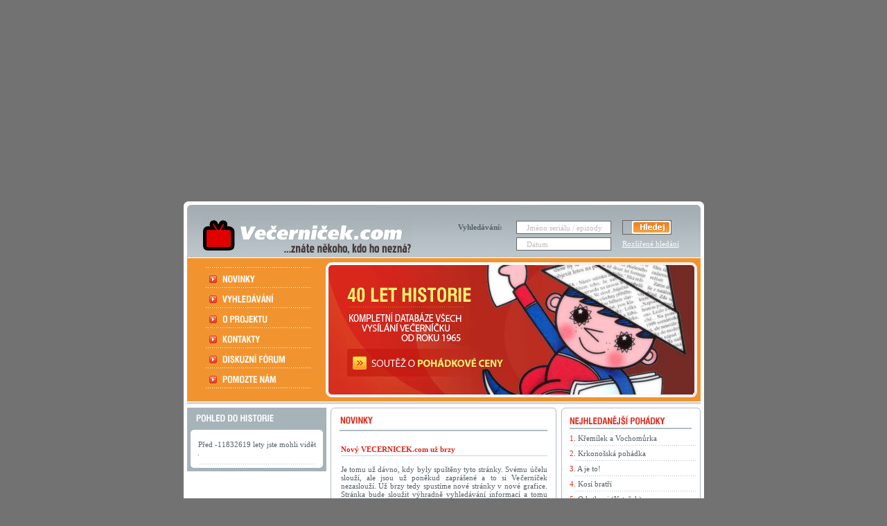

--- FILE ---
content_type: text/html
request_url: http://www.vecernicek.com/?act=&sdats=1.2.1999&stime=1&sstart=Hledat
body_size: 4778
content:
<html>

        <head>
                <title>VECERNICEK.com &gt;&gt; 40 LET HISTORIE</title>
                <meta http-equiv="Content-Type" content="text/html;charset=iso-8859-2">
                <META name="verify-v1" content="m6/RUj1iRvcs3ZaJ5VVbmthO8xj3knFzjj7a4qGQKFw=" /> 
                <link href="style.css" type="text/css" rel="stylesheet">
                <script type="text/javascript" src="formulare.js"></script>
<script data-ad-client="ca-pub-5838674409868964" async src="https://pagead2.googlesyndication.com/pagead/js/adsbygoogle.js"></script>

        </head>

        <body>
                


                <table width="751" border="0" cellspacing="0" cellpadding="0" align="center">
<tr>
<td height="120">
<script async src="https://pagead2.googlesyndication.com/pagead/js/adsbygoogle.js"></script>
<!-- vecernicek.com - responzivni - vodorovne -->
<ins class="adsbygoogle"
     style="display:block"
     data-ad-client="ca-pub-5838674409868964"
     data-ad-slot="8379083430"
     data-ad-format="auto"
     data-full-width-responsive="true"></ins>
<script>
     (adsbygoogle = window.adsbygoogle || []).push({});
</script>

</td>
</tr>
                     
   <tr>
                                <td valign="top" height="11"><img src="images/spacer.gif" height="1" width="1"></td>
                        </tr>
                        <tr>
                                <td valign="top" height="82" background="images/bgs_1_1.gif">
                                        <table width="751" border="0" cellspacing="0" cellpadding="0">
                                                <tr>
                                                        <td width="27"><img src="images/spacer.gif" height="1" width="1"></td>
                                                        <td style="padding-top:23px " valign="top" width="367"><a href="index.php"><img src="images/logo.gif" height="54" width="303" border="0"></a></td>
                                                        <td style="padding-top:25px " valign="top" width="357">
                                                            <form action="pohadky-hledani.php" method="post" onsubmit="dontSend(this, {'sstring' : ' Jméno seriálu / epizody', 'sdats' : ' Datum'});">
                                                                <table width="336" border="0" cellspacing="0" cellpadding="2">
                                                                        <tr>
                                                                                <td class="top" style="color:#546168 " width="80"><strong>Vyhledávání:</strong></td>
                                                                                <td width="149"><input class="search" type="text" name="sstring" value=" Jméno seriálu / epizody" onfocus="hideInputVal(this, ' Jméno seriálu / epizody'); fActivate(this); return false;" onblur="showInputVal(this, ' Jméno seriálu / epizody'); fDeactivate(this); return false;"></td>
                                                                                <td width="95"><input type="image" src="images/go.gif"></td>
                                                                        </tr>
                                                                        <tr>
                                                                                <td class="top" width="80"></td>
                                                                                <td width="149"><input class="search" type="text" name="sdats" value=" Datum" size="15" onfocus="hideInputVal(this, ' Datum'); fActivate(this); return false;" onblur="showInputVal(this, ' Datum'); fDeactivate(this); return false;"></td>
                                                                                <td width="95"><a class="top" href="pohadky-hledani.php">Rozšiřené hledání</a></td>
                                                                        </tr>
                                                                </table>
                                                                <input type="hidden" name="swhere" value="all">
                                                                <input type="hidden" name="sorig" value="all">
                                                                <input type="hidden" name="sstart" value="Hledat">
                                                            </form>
                                                        </td>
                                                </tr>
                                        </table>
                                </td>
                        </tr>
                        <tr>
                                <td align="center" valign="top" bgcolor="#FFFFFF" height="208">
                                        <table width="741" border="0" cellspacing="0" cellpadding="0" bgcolor="F1942F" height="207">
                                                <tr>
                                                        <td valign="top" width="27"><img src="images/spacer.gif" height="1" width="1"></td>
                                                        <td style="padding-top:6px " valign="top" width="173">
                                                                <table width="173" border="0" cellspacing="0" cellpadding="0">
                                                                        <tr>
                                                                                <td valign="middle" height="15"><img src="images/ln.gif" height="1" width="151"></td>
                                                                        </tr>
                                                                        <tr>
                                                                                <td valign="top" height="21"><a href="index.php"><img src="images/but_1.gif" height="15" width="72" border="0"></a></td>
                                                                        </tr>
                                                                        <tr>
                                                                                <td valign="top" height="8"><img src="images/ln.gif" height="1" width="151"></td>
                                                                        </tr>
                                                                        <tr>
                                                                                <td valign="top" height="21"><a href="pohadky-hledani.php"><img src="images/but_2.gif" height="15" width="98" border="0"></a></td>
                                                                        </tr>
                                                                        <tr>
                                                                                <td valign="top" height="8"><img src="images/ln.gif" height="1" width="151"></td>
                                                                        </tr>
                                                                        <tr>
                                                                                <td valign="top" height="21"><a href="projekt.php"><img src="images/but_3.gif" height="15" width="90" border="0"></a></td>
                                                                        </tr>
                                                                        <tr>
                                                                                <td valign="top" height="8"><img src="images/ln.gif" height="1" width="151"></td>
                                                                        </tr>
                                                                        <tr>
                                                                                <td valign="top" height="21"><a href="mailto:email@robertstipek.cz"><img src="images/but_4.gif" height="15" width="79" border="0"></a></td>
                                                                        </tr>
                                                                        <tr>
                                                                                <td valign="top" height="8"><img src="images/ln.gif" height="1" width="151"></td>
                                                                        </tr>
                                                                        <tr>
                                                                                <td valign="top" height="21"><a href="#"><img src="images/but_5.gif" height="15" width="115" border="0"></a></td>
                                                                        </tr>
                                                                        <tr>
                                                                                <td valign="top" height="8"><img src="images/ln.gif" height="1" width="151"></td>
                                                                        </tr>
                                                                        <tr>
                                                                                <td valign="top" height="21"><a href="#"><img src="images/but_6.gif" height="15" width="103" border="0"></a></td>
                                                                        </tr>
                                                                        <tr>
                                                                                <td valign="top"><img src="images/ln.gif" height="1" width="151"></td>
                                                                        </tr>
                                                                </table>
                                                        </td>
                                                        <td width="541">
                                                                <table width="536" border="0" cellspacing="0" cellpadding="0" background="images/bgs_1_2.jpg">
                                                                        <tr>
                                                                                <td height="35"><img src="images/spacer.gif" height="1" width="1"></td>
                                                                        </tr>
                                                                        <tr>
                                                                                <td style="padding-left:31px " valign="top" height="37"><img src="images/40let.gif" height="33" width="180"></td>
                                                                        </tr>
                                                                        <tr>
                                                                                <td style="padding-left:29px " valign="top" height="63"><img src="images/text_2.gif" height="49" width="171"></td>
                                                                        </tr>
                                                                        <tr>
                                                                                <td style="padding-left:32px " valign="top" height="60"><a href="vyhrajte-pohadky-filmy-na-dvd-zdarma.php"><img src="images/text_3.gif" height="21" width="224" border="0"></a></td>
                                                                        </tr>
                                                                </table>
                                                        </td>
                                                </tr>
                                        </table>
                                </td>
                        </tr>
                        <tr>
                                <td align="center" valign="top" bgcolor="#FFFFFF" height="8"><img src="images/ln_2.gif" height="3" width="741"></td>
                        </tr>
                        <tr>
                                <td valign="top" bgcolor="#FFFFFF" height="319">

<!-- REKLAMA HEADER -->
          

             

                                        <table width="751" border="0" cellspacing="0" cellpadding="0">
						<tr>
							<td rowspan="2" align="center" valign="top" width="212">
								<div align="center">



									<table width="201" border="0" cellspacing="0" cellpadding="0">
										<tr>
											<td bgcolor="A6B3B9" height="32"><img src="images/tit_1.gif" height="11" width="125"></td>
										</tr>
										<tr>
											<td valign="top" height="5" background="images/bgs_2_1.gif"><img src="images/spacer.gif" height="1" width="1"></td>
										</tr>
										<tr>
											<td valign="top" background="images/bgs_2_2.gif">
												<table width="201" border="0" cellspacing="0" cellpadding="0">
													<tr>
														<td valign="top">
															<div class="historie" align="left">
																<img src="images/spacer.gif" height="1" width="1">Před -11832619 lety jste mohli vidět .</div>
														</td>
													</tr>
													<tr>
														<td style="padding-left:18px " valign="top"><img src="images/ln_3.gif" height="1" width="166"></td>
													</tr>
												</table>
											</td>
										</tr>
										<tr>
											<td valign="top" height="10" background="images/bgs_2_3.gif"><img src="images/spacer.gif" height="1" width="1"></td>
										</tr>
									</table>
									<br>
									<script type="text/javascript"><!--
google_ad_client = "pub-5838674409868964";
/* vecernicek 200x200, vytvořeno 30.11.08 */
google_ad_slot = "2493634845";
google_ad_width = 200;
google_ad_height = 200;
//-->
</script>
<script type="text/javascript"
src="http://pagead2.googlesyndication.com/pagead/show_ads.js">
</script><br>
									
							   
         
          
      <br>
									
								</div>
								<!--  <table width="201" border="0" cellspacing="0" cellpadding="0" height="100%">
                                                                        <tr>
                                                                                <td height="7" background="images/bgs_4_1.gif"><img src="images/spacer.gif" height="1" width="1"></td>
                                                                        </tr>
                                                                      <tr>
                                                                                <td valign="top" height="100%" background="images/bgs_4_2.gif"><img style="margin: 4px 0px 0px 12px" src="images/komentare.gif" height="14" width="133"><br>
                                                                                        <img style="margin: 4px 0px 2px 12px" src="images/ln_7.gif" height="2" width="176">
                                                                                        <div class="historie" style="padding-left:12px " valign="top">
                                                                                                                                                                                      </div>
                                                                                </td>
                                                                        </tr>
                                                                        <tr>
                                                                                <td height="7" background="images/bgs_4_3.gif"><img src="images/spacer.gif" height="1" width="1"></td>
                                                                        </tr>
                                                                </table>  --></td>
							<td colspan="2" valign="top" width="539">							
								
							</td>
						</tr>
						<tr>
							<td valign="top" width="333">
                                                                <table width="333" border="0" cellspacing="0" cellpadding="0">
                                                                        <tr>
                                                                                <td valign="top">
                                                                                        <table width="333" border="0" cellspacing="0" cellpadding="0" height="100%">
                                                                                                <tr>
                                                                                                        <td style="background-repeat:repeat-y " height="8" background="images/bgs_3_1.gif"><img src="images/spacer.gif" height="1" width="1"></td>
                                                                                                </tr>
                                                                                                <tr>
                                                                                                        <td style="background-repeat:repeat-y " valign="top" height="100%" background="images/bgs_3_2.gif">
                                                                                                                <table width="333" border="0" cellspacing="0" cellpadding="0">
                                                                                                                        <tr>
                                                                                                                                <td style="padding-top:4px " valign="top" height="24"><a href="index.php"><img style="margin-left:1px " src="images/tit_2.gif" height="12" width="61" border="0"></a></td>
                                                                                                                        </tr>
                                                                                                                        <tr>
                                                                                                                                <td style="padding-left:13px " valign="top" height="14"><img src="images/ln_4.gif" height="2" width="300"></td>
                                                                                                                        </tr>
                                                                                                                </table>
                                                                                                                <div style="margin-bottom:20px;">
<div class="nadpis_novinky"><strong><a href="clanek.php?subaction=showfull&amp;id=1264627979&amp;archive=&amp;start_from=&amp;ucat=2&amp;act=&amp;sdats=1.2.1999&amp;stime=1&amp;sstart=Hledat">Nový VECERNICEK.com už brzy</a></strong></div>

<div style="margin:3px 20px 5px 15px; border-top:1px solid #D3D3D3;"></div><div class="novinky">Je tomu už dávno, kdy byly spuštěny tyto stránky. Svému účelu slouží, ale jsou už poněkud zaprášené a to si Večerníček nezaslouží. Už brzy tedy spustíme nové stránky v nové grafice. Stránka bude sloužit výhradně vyhledávání informací a tomu bude grafika podřízena.<br /><br />Nezmění se ale jen grafická podoba. Možná ne každý ví, že tento projekt už je delší dobu na sympatičtější adrese VECERNICEK.CZ. To bude od spolu s novými strankami i nová oficiální adresa. Tak tedy už brzy naviděnou... <!-- no full story--></div>  

<div class="novinky_komentare"> <a href="clanek.php?subaction=showcomments&amp;id=1264627979&amp;archive=&amp;start_from=&amp;ucat=2&amp;act=&amp;sdats=1.2.1999&amp;stime=1&amp;sstart=Hledat">Komentáře (0)</a></div>

<div class="novinky_autor">27.01.2010, autor: <a href="mailto:maly@medvidek.cz">Robert Štípek</a></div>
</div><div style="margin-bottom:20px;">
<div class="nadpis_novinky"><strong><a href="clanek.php?subaction=showfull&amp;id=1173815114&amp;archive=&amp;start_from=&amp;ucat=3&amp;act=&amp;sdats=1.2.1999&amp;stime=1&amp;sstart=Hledat">To nejlepší z Rumcajse na CD</a></strong></div>

<div style="margin:3px 20px 5px 15px; border-top:1px solid #D3D3D3;"></div><div class="novinky"><img border="0" align="left" alt="" src="http://www.vecernicek.com/admin/data/upimages/tonejlepsi_rumcajs.jpg">K dnes už klasickým a stále oblíbeným televizním večerníčkům patří příběhy loupežníka Rumcajse z lesa Řáholce nedaleko Jičína. Na jeho úspěchu se podílely tři velké osobnosti: spisovatel Václav Čtvrtek, výtvarník Radek Pilař a herec Karel Höger. Supraphon na první jarní dny připravil zvukový přepis nejlepších z nich. Spolu s dětmi si je jistě rádi poslechnou také jejich rodiče a určitě i dědeček s babičkou. Loupežník Rumcajs je totiž večerníčkovský evergreen. To nejlepší z Rumcajse najdete od 16.3.2007 v obchodech za 199Kč. <!-- no full story--></div>  

<div class="novinky_komentare"> <a href="clanek.php?subaction=showcomments&amp;id=1173815114&amp;archive=&amp;start_from=&amp;ucat=3&amp;act=&amp;sdats=1.2.1999&amp;stime=1&amp;sstart=Hledat">Komentáře (0)</a></div>

<div class="novinky_autor">13.03.2007, autor: <a href="mailto:maly@medvidek.cz">Robert Štípek</a></div>
</div><p align="center" class="novinky_autor"><< Novější­  <strong>1</strong> <a href="clanek.php?start_from=2&amp;ucat=&amp;archive=&amp;subaction=&amp;id=&amp;act=&amp;sdats=1.2.1999&amp;stime=1&amp;sstart=Hledat">2</a> <a href="clanek.php?start_from=4&amp;ucat=&amp;archive=&amp;subaction=&amp;id=&amp;act=&amp;sdats=1.2.1999&amp;stime=1&amp;sstart=Hledat">3</a> <a href="clanek.php?start_from=6&amp;ucat=&amp;archive=&amp;subaction=&amp;id=&amp;act=&amp;sdats=1.2.1999&amp;stime=1&amp;sstart=Hledat">4</a> <a href="clanek.php?start_from=8&amp;ucat=&amp;archive=&amp;subaction=&amp;id=&amp;act=&amp;sdats=1.2.1999&amp;stime=1&amp;sstart=Hledat">5</a> <a href="clanek.php?start_from=10&amp;ucat=&amp;archive=&amp;subaction=&amp;id=&amp;act=&amp;sdats=1.2.1999&amp;stime=1&amp;sstart=Hledat">6</a> <a href="clanek.php?start_from=12&amp;ucat=&amp;archive=&amp;subaction=&amp;id=&amp;act=&amp;sdats=1.2.1999&amp;stime=1&amp;sstart=Hledat">7</a> <a href="clanek.php?start_from=14&amp;ucat=&amp;archive=&amp;subaction=&amp;id=&amp;act=&amp;sdats=1.2.1999&amp;stime=1&amp;sstart=Hledat">8</a> <a href="clanek.php?start_from=16&amp;ucat=&amp;archive=&amp;subaction=&amp;id=&amp;act=&amp;sdats=1.2.1999&amp;stime=1&amp;sstart=Hledat">9</a> <a href="clanek.php?start_from=18&amp;ucat=&amp;archive=&amp;subaction=&amp;id=&amp;act=&amp;sdats=1.2.1999&amp;stime=1&amp;sstart=Hledat">10</a> <a href="clanek.php?start_from=20&amp;ucat=&amp;archive=&amp;subaction=&amp;id=&amp;act=&amp;sdats=1.2.1999&amp;stime=1&amp;sstart=Hledat">11</a> <a href="clanek.php?start_from=22&amp;ucat=&amp;archive=&amp;subaction=&amp;id=&amp;act=&amp;sdats=1.2.1999&amp;stime=1&amp;sstart=Hledat">12</a> <a href="clanek.php?start_from=24&amp;ucat=&amp;archive=&amp;subaction=&amp;id=&amp;act=&amp;sdats=1.2.1999&amp;stime=1&amp;sstart=Hledat">13</a> <a href="clanek.php?start_from=26&amp;ucat=&amp;archive=&amp;subaction=&amp;id=&amp;act=&amp;sdats=1.2.1999&amp;stime=1&amp;sstart=Hledat">14</a> <a href="clanek.php?start_from=28&amp;ucat=&amp;archive=&amp;subaction=&amp;id=&amp;act=&amp;sdats=1.2.1999&amp;stime=1&amp;sstart=Hledat">15</a> <a href="clanek.php?start_from=30&amp;ucat=&amp;archive=&amp;subaction=&amp;id=&amp;act=&amp;sdats=1.2.1999&amp;stime=1&amp;sstart=Hledat">16</a> <a href="clanek.php?start_from=32&amp;ucat=&amp;archive=&amp;subaction=&amp;id=&amp;act=&amp;sdats=1.2.1999&amp;stime=1&amp;sstart=Hledat">17</a> <a href="clanek.php?start_from=34&amp;ucat=&amp;archive=&amp;subaction=&amp;id=&amp;act=&amp;sdats=1.2.1999&amp;stime=1&amp;sstart=Hledat">18</a> <a href="clanek.php?start_from=36&amp;ucat=&amp;archive=&amp;subaction=&amp;id=&amp;act=&amp;sdats=1.2.1999&amp;stime=1&amp;sstart=Hledat">19</a> <a href="clanek.php?start_from=38&amp;ucat=&amp;archive=&amp;subaction=&amp;id=&amp;act=&amp;sdats=1.2.1999&amp;stime=1&amp;sstart=Hledat">20</a> <a href="clanek.php?start_from=40&amp;ucat=&amp;archive=&amp;subaction=&amp;id=&amp;act=&amp;sdats=1.2.1999&amp;stime=1&amp;sstart=Hledat">21</a> <a href="clanek.php?start_from=42&amp;ucat=&amp;archive=&amp;subaction=&amp;id=&amp;act=&amp;sdats=1.2.1999&amp;stime=1&amp;sstart=Hledat">22</a> <a href="clanek.php?start_from=44&amp;ucat=&amp;archive=&amp;subaction=&amp;id=&amp;act=&amp;sdats=1.2.1999&amp;stime=1&amp;sstart=Hledat">23</a> <a href="clanek.php?start_from=46&amp;ucat=&amp;archive=&amp;subaction=&amp;id=&amp;act=&amp;sdats=1.2.1999&amp;stime=1&amp;sstart=Hledat">24</a> <a href="clanek.php?start_from=48&amp;ucat=&amp;archive=&amp;subaction=&amp;id=&amp;act=&amp;sdats=1.2.1999&amp;stime=1&amp;sstart=Hledat">25</a>  <a href="clanek.php?start_from=2&amp;ucat=&amp;archive=&amp;subaction=&amp;id=&amp;act=&amp;sdats=1.2.1999&amp;stime=1&amp;sstart=Hledat">Starší >></a></p><div style="margin-top:15px;width:100%;text-align:center;font:9px Verdana;">Content Management Powered by <a href="http://cutephp.com/" title="CuteNews - PHP News Management System">CuteNews</a></div><!-- News Powered by CuteNews: http://cutephp.com/ --></td>
                                                                                                </tr>
                                                                                                <tr>
                                                                                                        <td style="background-repeat:repeat-y " height="7" background="images/bgs_3_3.gif"><img src="images/spacer.gif" height="1" width="1"></td>
                                                                                                </tr>
                                                                                        </table>
                                                                                </td>
                                                                        </tr>
                                                                        <tr>
                                                                                <td valign="top" height="5"><img src="images/spacer.gif" height="1" width="1"></td>
                                                                        </tr>
                                                                </table>
                                                                <br><a href="http://www.toplist.cz" target="_top"><script language="JavaScript" type="text/javascript">
        <!--
        document.write ('<img src="http://www.toplist.cz/count.asp?id=66659&amp;logo=&amp;http='+escape(document.referrer)+'&amp;wi='+escape(window.screen.width)+'&he='+escape(window.screen.height)+'&amp;cd='+escape(window.screen.colorDepth)+'" width=1 height=1  border=0 alt="TOPlist"/>'); 
        //--></script><noscript><img SRC="http://www.toplist.cz/count.asp?id=66659&amp;logo=" border="0"
        alt="TOPlist" WIDTH="1" HEIGHT="1"/></noscript></a>
                                                        </td>
							<td valign="top" width="206">
								<table width="206" border="0" cellspacing="0" cellpadding="0">
                                                                        <tr>
                                                                                <td valign="top">
                                                                                        <table width="201" border="0" cellspacing="0" cellpadding="0" height="100%">
                                                                                                <tr>
                                                                                                        <td height="7" background="images/bgs_4_1.gif"><img src="images/spacer.gif" height="1" width="1"></td>
                                                                                                </tr>
                                                                                                <tr height="91%">
                                                                                                        <td valign="top" height="91%" background="images/bgs_4_2.gif"><img style="margin: 4px 0px 0px 10px" src="images/tit_5.gif" height="14" width="140"><br>
                                                                                                                <img style="margin: 4px 0px 2px 12px" src="images/ln_7.gif" height="2" width="176">
                                                                                                                <div style="padding-left:12px" valign="top">
                                                                                                                        <div class="top5">
                                                                                                                                <span class="tit">1.</span>  <a href="http://www.vecernicek.com/pohadky-hledani.php?act=&sidser=167&sstart=Hledat">Křemílek a Vochomůrka</a></div>
                                                                                                                        <div class="top5">
                                                                                                                                <span class="tit">2.</span>   <a href="http://www.vecernicek.com/pohadky-hledani.php?act=&sidser=84&sstart=Hledat">Krkonošská pohádka</a></div>
                                                                                                                        <div class="top5">
                                                                                                                                <span class="tit">3.</span>   <a href="http://www.vecernicek.com/pohadky-hledani.php?act=&sidser=4&sstart=Hledat">A je to!</a></div>
                                                                                                                        <div class="top5">
                                                                                                                                <span class="tit">4.</span>   <a href="http://www.vecernicek.com/pohadky-hledani.php?act=&sidser=77&sstart=Hledat">Kosí bratří</a></div>
															<div class="top5">
                                                                                                                                <span class="tit">5.</span>   <a href="http://www.vecernicek.com/pohadky-hledani.php?act=&sidser=118&sstart=Hledat">O krtkovi (Krteček)</a></div>
														</div>
                                                                                                        </td>
                                                                                                </tr>
                                                                                                <tr>
                                                                                                        <td height="7" background="images/bgs_4_3.gif"><img src="images/spacer.gif" height="1" width="1"></td>
                                                                                                </tr>
                                                                                        </table>
                                                                                </td>
                                                                        </tr>
                                                                        <tr>
                                                                                <td valign="top" height="6"><br>
										
											<div class="textlink">
											</div> 
											<p></p>
											




</td>
                                                                        </tr>
                                                                      <!-- <tr>
                                                                                <td valign="top" height="75" background="images/news_bg.gif">
                                                                                         <table width="206" border="0" cellspacing="0" cellpadding="0">
                                                                                                <tr>
                                                                                                        <td valign="top" height="9"><img src="images/spacer.gif" height="1" width="1"></td>
                                                                                                </tr>
                                                                                                <tr>
                                                                                                        <td valign="top" height="31"><img style="margin-left:8px" src="images/tit_4.gif" height="15" width="138"></td>
                                                                                                </tr>
                                                                                                <tr>
                                                                                                        <td valign="top">
                                                                                                                <table width="198" border="0" cellspacing="0" cellpadding="0">
                                                                                                                        <tr>
                                                                                                                                <td width="8"><img src="images/spacer.gif" height="1" width="1"></td>
                                                                                                                                <td><input class="news" type="text" name="textfield2" size="10"></td>
                                                                                                                                <td align="left"><input type="image" name="image" src="images/go_2.gif" height="15" width="76"></td>
                                                                                                                        </tr>
                                                                                                                </table> 
                                                                                                        </td>
                                                                                                </tr>
                                                                                        </table>
                                                                                </td>
                                                                        </tr>
                                                                        <tr> <td class="newsletter" valign="top" background="images/pozadinewsletter.gif">
                                                                                        <div align="justify">Chcete být pravidelně informování o novinkách na serveru vecernicek.com? <strong>Zaregistrujte svůj email</strong> a budete vědět o <strong>každé aktualizaci</strong>.</div>
                                                                                        <br>
                                                                                        <img src="images/sipka_seda.gif" alt="" height="7" width="10" border="0"><a href="(EmptyReference!)"><strong>Ochrana osobních údajů</strong></a>.</td> </tr> -->
                                                                </table>
							</td>
                                                </tr>
                                        </table>
                                </td>
                        </tr>
                        <tr>
                                <td valign="top" height="66" background="images/bgs_1_4.gif">
                                        <table width="751" border="0" cellspacing="0" cellpadding="0">
                                                <tr>
                                                        <td valign="top" height="23"><img src="images/spacer.gif" height="1" width="1"></td>
                                                </tr>
                                              
                                                <tr>
                                                        <td class="copy" align="center" valign="top">Copyright (c) 2005 - 2020 VECERNICEK.com</td>
                                                </tr>
                                        </table>
                                </td>
                        </tr>
                </table>
        </body>

</html>


--- FILE ---
content_type: text/html; charset=utf-8
request_url: https://www.google.com/recaptcha/api2/aframe
body_size: 267
content:
<!DOCTYPE HTML><html><head><meta http-equiv="content-type" content="text/html; charset=UTF-8"></head><body><script nonce="Jf3pyUtSh14WYSwjFhRYYg">/** Anti-fraud and anti-abuse applications only. See google.com/recaptcha */ try{var clients={'sodar':'https://pagead2.googlesyndication.com/pagead/sodar?'};window.addEventListener("message",function(a){try{if(a.source===window.parent){var b=JSON.parse(a.data);var c=clients[b['id']];if(c){var d=document.createElement('img');d.src=c+b['params']+'&rc='+(localStorage.getItem("rc::a")?sessionStorage.getItem("rc::b"):"");window.document.body.appendChild(d);sessionStorage.setItem("rc::e",parseInt(sessionStorage.getItem("rc::e")||0)+1);localStorage.setItem("rc::h",'1770137049550');}}}catch(b){}});window.parent.postMessage("_grecaptcha_ready", "*");}catch(b){}</script></body></html>

--- FILE ---
content_type: text/css
request_url: http://www.vecernicek.com/style.css
body_size: 1451
content:
body{
padding:0px;
margin:0px;
background-color:#727272;
}

.top5 {background-image: url("images/l_1.gif"); background-position:bottom; background-repeat:no-repeat; padding:5px 5px 5px 0px;}
.top5 {font-family: Tahoma;	font-size: 11px; line-height: 12px;	color: #546168;}
.top5 a:link {color:  #546168; text-decoration:none}
.top5 a:visited    {color: #546168; text-decoration:none }
.top5 a:hover {color: #A85400; text-decoration:none }

.google_textlink {padding: 8 45 8 0;}

.textlink {font-family: Tahoma;	font-size: 11px; line-height: 14px;	color: #546168; width: 160px;}
.textlink a:link {color:  #cc0000; }
.textlink a:visited    {color: #cc0000; }
.textlink a:hover {color: #A85400; }

.top {
	font-family: Tahoma;
	font-size: 11px;
	line-height: 12px;
	color: #FBFBFB;
}


.nadpis_novinky {
	font-family: Tahoma;
	font-size: 11px;
	line-height: 12px;
	color: #DC281B;
	padding: 8px 20px 0px 15px;
	}
.nadpis_novinky a:link {color:  #DC281B; text-decoration:none}
.nadpis_novinky a:visited    {color: #DC281B; text-decoration:none }
.nadpis_novinky a:hover {color: #860900; text-decoration:none }

.novinky_komentare {
	float: right;
	font-family: Tahoma;
	font-size: 11px;
	line-height: 12px;
	color: #546168;
	padding: 3px 20px 10px 5px;
	}
	
.novinky_komentare a:link {color:  #DC281B;}
.novinky_komentare a:visited    {color: #DC281B;}
.novinky_komentare a:hover {color: #860900;}
	
.novinky_autor {
	font-family: Tahoma;
	font-size: 11px;
	line-height: 12px;
	color: #546168;
	padding: 3px 20px 10px 15px;
	}
.novinky_autor a:link {color:  #DC281B;}
.novinky_autor a:visited    {color: #DC281B;}
.novinky_autor a:hover {color: #860900;}

.novinky {
	font-family: Tahoma;
	text-align: justify;
	font-size: 11px;
	line-height: 12px;
	color: #546168;
	padding: 8px 20px 10px 15px;
}
.novinky a:link {color:  #FF8500; font-weight: bold }
.novinky a:visited    {color: #FF8500; font-weight: bold }
.novinky a:hover {color: #FFB765; font-weight: bold }

.search {
	font-family: Tahoma;
	color: #bdbdbd;
	font-size: 11px;
	line-height: 12px;
	background-color: #FFFFFF;
	height: 19px;
	width: 137px;
}
.links {
	font-family: Tahoma;
	font-size: 11px;
	line-height: 12px;
	color: #677780;
}
.copy {
	font-family: Tahoma;
	font-size: 11px;
	line-height: 12px;
	color: #94A0A6;
	text-decoration: none;
}
.text_1 {
	font-family: Tahoma;
	font-size: 10px;
	line-height: 12px;
	color: #546168;
}
.link_1 {
	font-family: Tahoma;
	font-size: 10px;
	line-height: 12px;
	color: #DC281B;
}
.text_2 {
	font-family: Tahoma;
	font-size: 11px;
	line-height: 12px;
	color: #546168;
}

.adfox {
	font-family: Tahoma;
	font-size: 0.8em;
	color: #546168;
	padding: 0px 0px 0px 10px;
	}
.adfox ul li {list-style-type: none}
.adfox a:link {color:  #FF0000; font-weight: bold }
.adfox a:visited    {color: #FF8500; font-weight: bold }
.adfox a:hover {color: #FFB765 }

.historie {
	font-family: Tahoma;
	font-size: 0.7em;
	line-height: 1.15em;
	color: #546168;
	padding: 10px 10px 10px 15px;
	}
.historie a:link {color:  #FF8500; font-weight: bold }
.historie a:visited    {color: #FF8500; font-weight: bold }
.historie a:hover {color: #FFB765 }

.newsletter { font-family: Tahoma; font-size: 11px; line-height: 12px; color: #ffffff; padding:10px;}
.newsletter a:link {color:  white }
.newsletter a:visited    {color: white }

.tit {
	font-family: Tahoma;
	font-size: 11px;
	line-height: 12px;
	color: #DC281B;
}
.link_2 {
	font-family: Tahoma;
	font-size: 11px;
	line-height: 12px;
	font-weight: bold;
	color: #FF8500;
}
.link_3 {
	font-family: Tahoma;
	font-size: 12px;
	line-height: 12px;
	font-weight: bold;
	color: #FF8500;
}
.news {
	font-family: Tahoma;
	font-size: 11px;
	line-height: 12px;
	background-color: #FBFBFB;
	height: 18px;
	width: 100px;
	border-right-width: 1px;
	border-bottom-width: 1px;
	border-right-style: solid;
	border-bottom-style: solid;
	border-right-color: #D8D4CE;
	border-bottom-color: #D8D4CE;
}
.form_1 {
	font-family: Tahoma;
	font-size: 11px;
	line-height: 12px;
	color:#546168;
	background-color: #FBFBFB;
	height: 18px;
	width: 128px;
	border-right-width: 1px;
	border-bottom-width: 1px;
	border-right-style: solid;
	border-bottom-style: solid;
	border-right-color: #D8D4CE;
	border-bottom-color: #D8D4CE;
}
.form_2 {
	font-family: Tahoma;
	font-size: 11px;
	line-height: 12px;
	color:#546168;
	background-color: #FBFBFB;
	height: 18px;
	width: 111px;
	border-right-width: 1px;
	border-bottom-width: 1px;
	border-right-style: solid;
	border-bottom-style: solid;
	border-right-color: #D8D4CE;
	border-bottom-color: #D8D4CE;
}
.form_3 {
	font-family: Tahoma;
	font-size: 11px;
	line-height: 12px;
	color:#546168;
	background-color: #FBFBFB;
	height: 18px;
	width: 63px;
	border-right-width: 1px;
	border-bottom-width: 1px;
	border-right-style: solid;
	border-bottom-style: solid;
	border-right-color: #D8D4CE;
	border-bottom-color: #D8D4CE;
}








.RL {float: right;}
.FL {float: left;}
.CF {clear: both;}


.MiniDiv {
		width: 1px;
		font-size: 1px;
		height: 1px;
			}


form { 
		 margin:0;
		 padding:0;
		 }
input {
			border: 1px solid #666666;
			padding-left: 1em;
			}
			


#SearchForm, #ResultTitle, .ResultTable, .Error {
						width: 500px;
						}


/* */
.Error {
			 border: 1px solid red;
			 background:#ffff99;
			 color: red;
			 font-size: larger;
			 font-weight: 700;
			 margin: 0;
			 padding: .1em 1em;
			 }

#ResultTitle {
						 margin: 2em 0;
						 padding: .2em 1em;
						 background: #DC281B;
						 color: white;
						 font-size: larger;
						 font-weight: 900;
}


#SearchForm, .ResultTable {
						
						padding: .1em 1em;
						}
						
						


.SearchRow, .ResultRow {
						margin: .3em 0;
						vertical-align: middle;
						padding: 0 1em;
						}
						


.SearchCell, .ResultCell {
						float: left;
						padding: .1em 0.5em 0 0;
						width: auto;
						
						}
						
.ResultCell a:link {color:  #262bff;  }
.ResultCell a:visited    {color: #6266ff;  }
.ResultCell a:hover {color: #fb062e }

#SearchButton {
							font-weight: 900;
							}

#ResetButton, #SearchButton {
							border: 1px solid black;
							text-align: center;
							margin: 5px 0px 0px 0px;
							padding: .1em;
							}
							
.TimeCell {
					width: 6em; 
					text-align: right;
					}

.DateButton {
						margin: .2em 0;
						padding: 0 .2em;
						height: 1.4em;
						font-weight: 800;
						vertical-align: middle;
						background-color:#cccccc;
						}
.DateCell {
					border: 1px solid #000033; 
					background: #d1d0d7; 
					padding: 0em .3em 0em .3em; 
					margin: 0em 1em 0 0; 
					width: auto;
					}
					
.Clear {
			 clear: both;
			 height: 1px;
			 font-size: 1px;
			 }

.Hide {
			display: none;
			}	
			